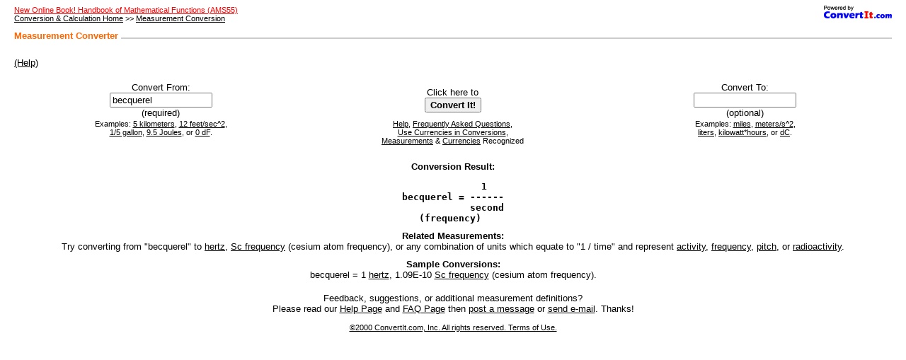

--- FILE ---
content_type: text/html
request_url: https://www.convertit.com/Go/Beverageonline/Measurement/Converter.ASP?From=becquerel
body_size: 8463
content:

<html>
<head>
<meta http-equiv="Content-Language" content="en-us">
<meta http-equiv="Content-Type" content="text/html; charset=windows-1252">
<!-- Begin Ratings Include -->
<meta http-equiv="pics-label" content='(pics-1.1 "http://www.icra.org/ratingsv02.html" l gen true for "http://www.convertit.com" r (cz 1 lz 1 nz 1 oz 1 vz 1) "http://www.rsac.org/ratingsv01.html" l gen true for "http://www.convertit.com" r (n 0 s 0 v 0 l 0))' />
<!-- End Ratings Include -->
<meta name="Abstract" content="Interactive Measurement Converter">
<meta name="Author" content="Stephen J. Schmidt, Steve@ConvertIt.com">
<meta name="Copyright" content="Copyright 2000-2001 ConvertIt.com, Inc.  All rights reserved.">
<meta name="Description" content="Web-based measurement converter that converts between 1000 measurements,
	units, prefixes, physical constants, abbreviations, foreign currencies, or any combination of them.
	Recognizes metric, SI, MKS, CGS, FPS, English, Avoirdupois, modern, historical, and ancient measurements.">
<meta name="Keywords" content="Unit Calculator,convert metric fps,si conversion,Mks Cgs Converter">
<meta name="GENERATOR" content="Microsoft FrontPage 4.0">
<meta name="ProgId" content="FrontPage.Editor.Document">
<meta name="Revisit-After" content="21 Days">
<meta name="Robots" content="Index,NoFollow">
<title>Beverageonline.com Measurement Converter</title>
<!-- Begin Site Head Bottom -->
<!-- Begin Site Head Bottom -->
<base href="https://www.convertit.com/Go/Beverageonline/">
<link rel=stylesheet href="/Global/Style.CSS" type="text/css">
<style type="text/css">
<!--
a            { color: #000000 }
a:hover      { color: #FF6600 }
.ciH         { font-family: Arial, Helvetica, sans-serif; font-size: 10pt; font-weight: bold; 
               color: #FF6600; text-align: left }
.ciH2        { font-family: Arial, Helvetica, sans-serif; font-size: 10pt; font-weight: bold }
.ciT         { font-family: Arial, Helvetica, sans-serif; font-size: 10pt; font-weight: 
               normal }
.ciF         { font-family: Arial, Helvetica, sans-serif; font-size: 8pt; font-weight: normal }
.ciIH        { font-family: Arial, Helvetica, sans-serif; font-size: 10pt; font-weight: bold }
.ciIE        { font-family: Arial, Helvetica, sans-serif; font-size: 10pt; font-weight: 
               normal }
.ciBC        { font-family: Verdana, Arial, Helvetica, sans-serif; font-size: 8pt; 
               font-weight: normal; text-align: left }
-->
</style>
<!-- End Site Head Bottom -->

<!-- End Site Head Bottom -->

</head>
<body bgcolor="#FFFFFF" leftmargin="20" marginwidth="20">
<!-- Begin Site Body Top -->
<!-- Begin Site Body Top -->
<table border="0" cellspacing="0" width="100%" cellpadding="0">
	<tr>
		<td>
<!-- End Site Body Top -->

<!-- End Site Body Top -->

<!-- Converter Input Begin -->
<form action="Measurement/Converter.ASP" method="POST">
<!-- Begin Return Navigation Include -->
<p class="ciBC"><a href="/Go/ConvertIt/Web_Site/Co-Branding.ASP"><img align="right" border="0" src="/Global/Images/Powered_By_Small.GIF" width="96" height="18"></a><!-- Begin Before Return Navigation Include -->
<a href="Reference/AMS55.ASP"><font color="red">New Online Book!  Handbook of Mathematical Functions (AMS55)</font></a><br>
<!-- End Before Return Navigation Include -->
<a href="Default.ASP">Conversion &amp; Calculation Home</a> &gt;&gt; <a href="Measurement/">Measurement
Conversion</a></p>
<!-- End Return Navigation Include --><table width=100% border=0 cellspacing=0 cellpadding=0><tr><td rowspan=4 nowrap class=ciH>Measurement Converter</td><td rowspan=4 class=ciH>&nbsp;</td><td bgcolor=#ffffff><spacer type=block width=5></td></tr><tr><td bgcolor=#ffffff width=100% height=9><spacer type=block width=5></td></tr><tr><td bgcolor=#cccccc width=100% height=2><spacer type=block width=5></td></tr><tr><td bgcolor=#ffffff width=100% height=2><spacer type=block width=5></td></tr><tr><td height=5 colspan=4><spacer type=block width=5></td></tr></table><br>
<table width=100% border=0 cellspacing=0 cellpadding=0><tr><td nowrap class=ciT><a href="Measurement/Converter_Help.ASP">(Help)</a></td></tr></table><br>

<table border="0" cellspacing="0" width="100%">
	<tr>
		<td align="center">
			<table border="0" cellspacing="0" width="100%">
				<tr align="center" valign="middle" class="ciT">
					<td width="33%">Convert From:<br>
						<input size="16" maxlength="64" name="From" value="becquerel" tabindex="1" class="ciT"><br>
						(required)</td>
					<td width="33%">Click here to<br>
						<input type="submit" name="Submit" value="Convert It!" tabindex="3" class="ciH2"></td>
					<td width="33%">Convert To:<br>
						<input size="16" maxlength="64" name="To" value="" tabindex="2" class="ciT"><br>
						(optional)</td>
				</tr>
				<tr align="center" valign="top" class="ciF">
					<td width="33%">Examples: <a href="Measurement/Converter.ASP?From=5+kilometers">5
						kilometers</a>, <a href="Measurement/Converter.ASP?From=12+feet/sec^2">12
						feet/sec^2</a>,<a href="Measurement/Converter.ASP?From=1/5+gallon"><br>
						1/5 gallon</a>, <a href="Measurement/Converter.ASP?From=9.5+Joules">9.5
						Joules</a>, or <a href="Measurement/Converter.ASP?From=0+dF">0
						dF</a>.</td>
					<td width="33%"><a href="Measurement/Converter_Help.ASP">Help</a>,
						<a href="Measurement/FAQ.ASP">Frequently Asked Questions</a>,<br>
						<a href="Measurement/Use_Currency_Help.ASP">Use
						Currencies in Conversions</a>,<br>
						<a href="Measurement/Units.ASP">Measurements</a> &amp; <a href="Currency/Convert_All_Output.ASP?FCu=USD">Currencies</a>
						Recognized</td>
					<td width="33%">Examples: <a href="Measurement/Converter.ASP?From=5+kilometers&amp;To=miles">miles</a>,
						<a href="Measurement/Converter.ASP?From=12+feet/sec^2&amp;To=meters/s^2">meters/s^2</a>,<a href="Measurement/Converter.ASP?From=1/5+gallon&amp;To=liters"><br>
						liters</a>, <a href="Measurement/Converter.ASP?From=9.5+Joules&amp;To=kilowatt*hours">kilowatt*hours</a>,
						or <a href="Measurement/Converter.ASP?From=0+dF&amp;To=dC">dC</a>.</td>
				</tr>
			</table>
		</td>
	</tr>
</table>

</form>
<!-- Converter Input End -->
<!-- Converter Output Begin -->
<!-- Begin Measurement Initialize Include -->

<!-- End Measurement Initialize Include -->

<table border="0" cellpadding="5" cellspacing="0" width="100%">
	<tr>
		<td align="center" class="ciT"><span class="ciH2">Conversion Result:</span>
			<pre><b>              1   
becquerel = ------
            second
   (frequency)    </b></pre>
		</td>
	</tr>
	<tr>
		<td align="center" class="ciT"><span class="ciH2">Related Measurements:</span><br>
			Try converting from "becquerel" to <A HREF="Measurement/Converter.ASP?From=hertz">hertz</A>, <A HREF="Measurement/Converter.ASP?From=Sc+frequency">Sc frequency</A> (cesium atom frequency), or any combination of units which equate to "1 / time" and represent <A HREF="Measurement/Converter.ASP?From=becquerel&To=activity">activity</A>, <A HREF="Measurement/Converter.ASP?From=becquerel&To=frequency">frequency</A>, <A HREF="Measurement/Converter.ASP?From=becquerel&To=pitch">pitch</A>, or <A HREF="Measurement/Converter.ASP?From=becquerel&To=radioactivity">radioactivity</A>.</td>
	</tr>
	<tr>
		<td align="center" class="ciT"><span class="ciH2">Sample Conversions:</span><br>
			becquerel = 1 <A HREF="Measurement/Converter.ASP?From=hertz">hertz</A>, 1.09E-10 <A HREF="Measurement/Converter.ASP?From=Sc+frequency">Sc frequency</A> (cesium atom frequency).</td>
	</tr>
</table>
	
<p align="center" class="ciT">Feedback, suggestions, or additional measurement
definitions?<br>
Please read our <a href="Measurement/Converter_Help.ASP">Help Page</a> and <a href="Measurement/FAQ.ASP">FAQ
Page</a> then <a href="http://members.boardhost.com/ConvertIt/" target="_blank" title="Note: Message Board will open in a new window.">post a message</a> or
<a href="mailto:Info@ConvertIt.com?Subject=Beverageonline.com Measurement Converter">send
e-mail</a>. Thanks!
<!-- Converter Output End -->
<!-- Begin Site Body Bottom -->
<!-- Begin Site Body Bottom -->
<p align="center" class="ciF"><a href="Web_Site/Terms_Of_Use.ASP">©2000
ConvertIt.com, Inc. All rights reserved. Terms of Use.</a></p>
		</td>
	</tr>
</table>
<!-- End Site Body Bottom -->

<!-- End Site Body Bottom -->

</html>
